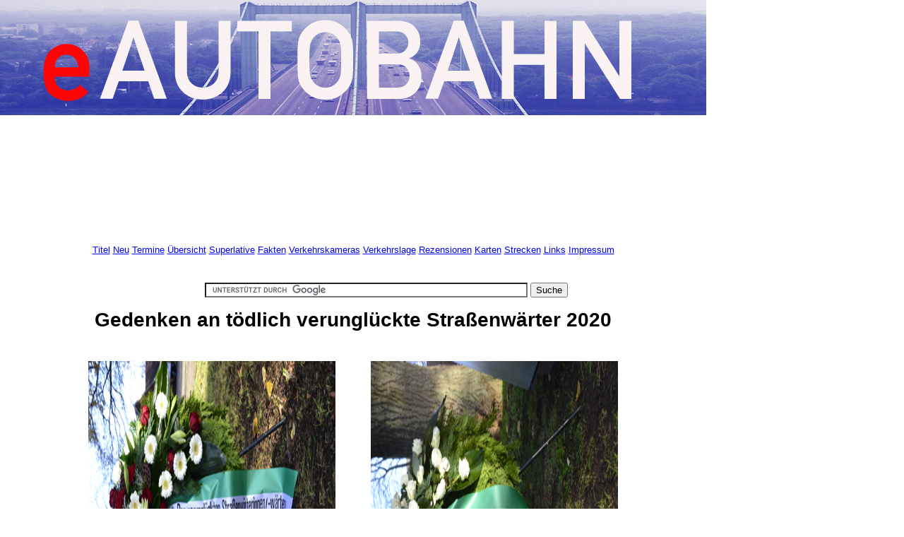

--- FILE ---
content_type: text/html
request_url: http://www.eautobahn.de/html/gedenken_2020.html
body_size: 4432
content:

<!DOCTYPE HTML PUBLIC "-//W3C//DTD HTML 4.01 Transitional//EN">
<html>
<head>
<title>Gedenken 2020</title>
<meta http-equiv="Content-Type" content="text/html; charset=ISO-8859-1">
<meta name="Generator" content="NetObjects Fusion 10 for Windows">
<link rel="stylesheet" type="text/css" href="../html/style.css">
<link rel="stylesheet" type="text/css" href="../html/site.css">
</head>
<body style="background-color: transparent; background-image: none; margin: 0px;">
 <table border="0" cellspacing="0" cellpadding="0" width="1000">
  <tr valign="top" align="left">
   <td height="163" width="1000"><a href="../index.html"><img id="Bild562" height="163" width="1000" src="../assets/images/Rodenkirchen_10.jpg" border="0" alt="Rodenkirchen_10" title="Rodenkirchen_10"></a></td>
  </tr>
 </table>
 <table border="0" cellspacing="0" cellpadding="0" width="875">
  <tr valign="top" align="left">
   <td width="125"><img src="../assets/images/autogen/clearpixel.gif" width="125" height="1" border="0" alt=""></td>
   <td width="750" class="TextObjectNOFbody1">
    <p style="text-align: center;"><span style="font-family: 'DIN 1451 Mittelschrift', sans-serif; font-size: 20px;">&nbsp;</span></p>
    <script type="text/javascript"><!--
google_ad_client = "ca-pub-7180114049234626";
/* Willkommen oben lang */
google_ad_slot = "4542131764";
google_ad_width = 728;
google_ad_height = 90;
//-->
</script>
<script type="text/javascript"
src="http://pagead2.googlesyndication.com/pagead/show_ads.js">
</script></td>
  </tr>
 </table>
 <table border="0" cellspacing="0" cellpadding="0" width="875">
  <tr valign="top" align="left">
   <td width="125"><img src="../assets/images/autogen/clearpixel.gif" width="125" height="1" border="0" alt=""></td>
   <td width="750" class="TextObjectNOFbody1">
    <p style="text-align: center;"><span style="font-family: 'DIN 1451 Mittelschrift', sans-serif; font-size: 20px;">&nbsp;</span></p>
    <script type="text/javascript"><!--
google_ad_client = "ca-pub-7180114049234626";
/* Danke unten lang */
google_ad_slot = "7043174366";
google_ad_width = 728;
google_ad_height = 15;
//-->
</script>
<script type="text/javascript"
src="http://pagead2.googlesyndication.com/pagead/show_ads.js">
</script></td>
  </tr>
 </table>
 <table border="0" cellspacing="0" cellpadding="0" width="875">
  <tr valign="top" align="left">
   <td width="125"><img src="../assets/images/autogen/clearpixel.gif" width="125" height="1" border="0" alt=""></td>
   <td width="750" class="TextObjectNOFbody1">
    <p style="text-align: center;"><span style="font-family: Arial,Helvetica,Geneva,Sans-serif; font-size: 10pt;"><a href="../index.html">Titel</a> <a href="../html/neu.html">Neu</a> <a href="../html/termine.html">Termine</a> <a href="../html/seitenubersicht.html">Übersicht</a> <a href="../html/autobahn_superlative.html">Superlative</a> <a href="../html/zahlen_und_daten.html">Fakten</a> <a href="../html/verkehrskameras.html">Verkehrskameras</a> <a href="../html/verkehrslage.html">Verkehrslage</a> <a href="../html/rezensionen.html">Rezensionen</a> <a href="../html/karten.html">Karten</a> <a href="../html/strecken.html">Strecken</a> <a href="../html/links.html">Links</a> <a href="../html/impressum.html">Impressum </a></span></p>
   </td>
  </tr>
 </table>
 <table border="0" cellspacing="0" cellpadding="0" width="838">
  <tr valign="top" align="left">
   <td width="290"><img src="../assets/images/autogen/clearpixel.gif" width="290" height="1" border="0" alt=""></td>
   <td width="548" class="TextObjectNOFbody1">
    <p style="text-align: center;"><span style="font-family: 'DIN 1451 Mittelschrift', sans-serif; font-size: 20px;">&nbsp;</span></p>
    <form action="http://www.google.de/cse" id="cse-search-box" target="_blank">
  <div>
    <input type="hidden" name="cx" value="partner-pub-7180114049234626:3092900158" />
    <input type="hidden" name="ie" value="UTF-8" />
    <input type="text" name="q" size="55" />
    <input type="submit" name="sa" value="Suche" />
  </div>
</form>

<script type="text/javascript" src="http://www.google.de/coop/cse/brand?form=cse-search-box&amp;lang=de"></script></td>
  </tr>
 </table>
 <table border="0" cellspacing="0" cellpadding="0" width="875">
  <tr valign="top" align="left">
   <td width="125"><img src="../assets/images/autogen/clearpixel.gif" width="125" height="1" border="0" alt=""></td>
   <td width="750" class="TextObjectNOFbody1">
    <p style="text-align: center;"><b><span style="font-family: 'DIN 1451 Mittelschrift', sans-serif; font-size: 28px;">Gedenken an tödlich verunglückte Straßenwärter 2020</span></b></p>
   </td>
  </tr>
 </table>
 <table cellpadding="0" cellspacing="0" border="0" width="875">
  <tr valign="top" align="left">
   <td>
    <table border="0" cellspacing="0" cellpadding="0" width="475">
     <tr valign="top" align="left">
      <td width="125" height="42"><img src="../assets/images/autogen/clearpixel.gif" width="125" height="1" border="0" alt=""></td>
      <td></td>
     </tr>
     <tr valign="top" align="left">
      <td height="526"></td>
      <td width="350"><img id="Bild563" height="526" width="350" src="../assets/images/Strassenwarter_Autobahnmeisterei_Strassenmeisterei_Gedenken_18.JPG" border="0" alt="Straßenwärter Autobahnmeisterei Straßenmeisterei Gedenken 18" title="Straßenwärter Autobahnmeisterei Straßenmeisterei Gedenken 18"></td>
     </tr>
     <tr valign="top" align="left">
      <td></td>
      <td width="350" class="TextObjectNOFbody1">
       <p style="text-align: center;"><i><span style="font-family: Arial,Helvetica,Geneva,Sans-serif; font-size: 14px;">Der Kranz des NRW-Verkehrsministeriums</span></i></p>
      </td>
     </tr>
    </table>
   </td>
   <td>
    <table border="0" cellspacing="0" cellpadding="0" width="400">
     <tr valign="top" align="left">
      <td width="50" height="42"><img src="../assets/images/autogen/clearpixel.gif" width="50" height="1" border="0" alt=""></td>
      <td></td>
     </tr>
     <tr valign="top" align="left">
      <td height="526"></td>
      <td width="350"><img id="Bild564" height="526" width="350" src="../assets/images/Strassenwarter_Autobahnmeisterei_Strassenmeisterei_Gedenken_19.JPG" border="0" alt="Straßenwärter Autobahnmeisterei Straßenmeisterei Gedenken 19" title="Straßenwärter Autobahnmeisterei Straßenmeisterei Gedenken 19"></td>
     </tr>
     <tr valign="top" align="left">
      <td></td>
      <td width="350" class="TextObjectNOFbody1">
       <p style="text-align: center;"><i><span style="font-family: Arial,Helvetica,Geneva,Sans-serif; font-size: 14px;">Der Kranz des Landesbetriebes Straßen.NRW</span></i></p>
      </td>
     </tr>
    </table>
   </td>
  </tr>
 </table>
 <table border="0" cellspacing="0" cellpadding="0" width="875">
  <tr valign="top" align="left">
   <td width="125" height="33"><img src="../assets/images/autogen/clearpixel.gif" width="125" height="1" border="0" alt=""></td>
   <td width="750"><img src="../assets/images/autogen/clearpixel.gif" width="750" height="1" border="0" alt=""></td>
  </tr>
  <tr valign="top" align="left">
   <td></td>
   <td width="750" class="TextObjectNOFbody1">
    <p style="text-align: center;"><span style="font-family: 'DIN 1451 Mittelschrift', sans-serif; font-size: 24px;"><b>Straßen.NRW: Gedenken im Zeichen eines tragischen Todes</b></span></p>
    <p style="text-align: justify;"><span style="font-family: Arial,Helvetica,Geneva,Sans-serif; font-size: 11pt;">(Straßen.NRW 18.11.2020) Diesen Tag im Juni werden die Mitarbeiter der Straßen.NRW-Regionalniederlassung Niederrhein nicht mehr vergessen: Ihr Kollege verunglückte bei Vermessungsarbeiten auf der A3 tödlich. Der junge Mann arbeitete auf dem Seitenstreifen, als ein Lastwagenfahrer die abgesicherte Baustelle übersah. Ein nüchterner Blick auf die Statistik - es war der 20. tödliche Unfall eines Straßen.NRW-Mitarbeiters seit 1993 - mag da angesichts dieses schrecklichen Verlustes kaum gelingen.<br>&nbsp;<br>547 &quot;fremdverschuldete Unfälle mit Personenschaden&quot; - wie es in der Statistik heißt - hat es seit 1993 bei Straßen.NRW gegeben. Hinter dieser Zahl stehen Menschen. Männer und Frauen, die verletzt wurden, die Prellungen oder Frakturen erlitten, die ein Trauma verarbeiten müssen. 20 Mitarbeiter starben. Straßen.NRW gedenkt dieser Toten alljährlich mit einer Kranzniederlegung an der Autobahnkapelle in Gescher. In diesem Jahr war es wegen der Corona-Pandemie nicht möglich, eine zentrale Gedenkveranstaltung, die traditionell am Buß- und Bettag im Ortsteil Tungerloh-Capellen stattfindet, auszurichten. Stattdessen waren die Straßen.NRW-Mitarbeiterinnen und Mitarbeiter eingeladen, sich bei einer landesweiten Gedenkminute um 11 Uhr gemeinsam an die verunglückten Kolleginnen und Kollegen zu erinnern.<br>&nbsp;<br>Das gemeinsame Gedenken von oft 400 Straßen.NRW-Mitarbeiterinnen und Mitarbeitern im Schatten der hohen Bäume an der Autobahn-Kapelle hat es in diesem Jahr nicht gegeben. Allerdings besuchte die Familie des im Sommer verunglückten Vermessungstechnikers gemeinsam mit NRW-Verkehrsminister Hendrik Wüst und Straßen.NRW-Direktor Dr. Sascha Kaiser das Mahnmal und legte an der Gedenkstätte einen Kranz nieder. </span></p>
   </td>
  </tr>
 </table>
 <table border="0" cellspacing="0" cellpadding="0" width="875">
  <tr valign="top" align="left">
   <td width="125" height="56"><img src="../assets/images/autogen/clearpixel.gif" width="125" height="1" border="0" alt=""></td>
   <td></td>
  </tr>
  <tr valign="top" align="left">
   <td height="353"></td>
   <td width="750"><img id="Bild565" height="353" width="750" src="../assets/images/Strassenwarter_Autobahnmeisterei_Strassenmeisterei_Gedenken_17.JPG" border="0" alt="Straßenwärter Autobahnmeisterei Straßenmeisterei Gedenken 17" title="Straßenwärter Autobahnmeisterei Straßenmeisterei Gedenken 17"></td>
  </tr>
  <tr valign="top" align="left">
   <td></td>
   <td width="750" class="TextObjectNOFbody1">
    <p style="text-align: center;"><i><span style="font-family: Arial,Helvetica,Geneva,Sans-serif; font-size: 14px;">Nahezu menschenleer war die Gedenkstätte in diesem Jahr</span></i></p>
   </td>
  </tr>
  <tr valign="top" align="left">
   <td colspan="2" height="56"></td>
  </tr>
  <tr valign="top" align="left">
   <td></td>
   <td width="750" class="TextObjectNOFbody1">
    <p style="text-align: center;"><span style="font-family: 'DIN 1451 Mittelschrift', sans-serif; font-size: 24px;">Bitte um Rücksicht</span></p>
    <p style="text-align: justify;"><span style="font-family: Arial,Helvetica,Geneva,Sans-serif; font-size: 11pt;">&quot;Mit der Gedenkminute erinnern wir nicht nur an die verstorbenen Kolleginnen und Kollegen, sondern rufen uns auch ins Bewusstsein, wie gefährlich die Arbeit auf den Straßen ist&quot;, sagte NRW-Verkehrsminister Hendrik Wüst. Eine Mahnung an die Mitarbeiter, die Gefahr nicht aus dem Blick zu verlieren, aber auch ein Appell an alle Verkehrsteilnehmer, Vorsicht und Rücksicht walten zu lassen: &quot;Landesbetrieb und Verkehrsministerium setzen alles daran, den Arbeitsplatz Straße so sicher wie möglich zu gestalten. Wir appellieren an alle Autofahrer aufmerksam und rücksichtsvoll sein, damit solch schreckliche Unfälle wie in diesem Sommer nicht passieren.&quot;<br>&nbsp;<br>Straßenwärter sind täglich im Dienst der Sicherheit unterwegs. Sie haben von der Autobahn bis zur Kreisstraße Strecken im Blick, sichern Gefahrenstellen ab und reparieren Schäden. Bei Unfällen sperren sie Fahrbahnen und sorgen anschließend für die Reinigung. Im Winter sind sie als erste auf der Straße, um sie von Schnee und Eis zu befreien. Straßenwärter sorgen dafür, dass der Verkehr läuft. &quot;Und dafür verdienen sie Anerkennung und Respekt&quot;, betont Straßen.NRW-Direktor Kaiser. Wer einmal bei Regen oder Dunkelheit die Arbeiten zum Beispiel auf der Autobahn begleitet habe, gehe sofort vom Gas, wenn die orangefarbenen Blinklichter der Einsatzfahrzeuge auftauchten. &quot;Diese Umsicht zeigen aber leider nicht alle Verkehrsteilnehmer&quot;, weiß Kaiser. Stattdessen komme es immer wieder vor, dass die Männer und Frauen beschimpft würden. „Jeder sollte sich klar machen, dass diese Menschen für die Sicherheit aller auf den Straßen unterwegs sind.&#8220;<br>&nbsp;<br>Von Januar bis Oktober 2020 hat es neben dem tödlichen Unfall bei Dinslaken sechs weitere Unfälle gegeben, bei denen Mitarbeiter von Straßen.NRW durch Verkehrsteilnehmer verletzt wurden. Die betroffenen Mitarbeiter leiden nicht nur unter ihren körperlichen Verletzungen, sondern auch unter psychischen Belastungszuständen.<br><br>20 Beschäftigte von Straßen.NRW kamen seit 1993 bei Unfällen durch Fremdverschulden ums Leben.<br>Straßen.NRW investiert in die Sicherheit seiner Mitarbeiter. Die persönliche Schutzausrüstung wird stetig weiterentwickelt, mit einem Risiko-Parcours werden Straßenwärterinnen und Straßenwärter geschult. Seit 2019 ist Straßen.NRW Sicherheitspartner des Bundesministeriums für Verkehr. Als erste Landesstraßenbauverwaltung hatte sich der Landesbetrieb an der so genannten „Allianz für Sicherheit&#8220; beteiligt, die für die Ausrüstung von LKW mit Abbiegeassistenten steht.<br><br>Damit die Trauer um die im Einsatz getöteten Kolleginnen und Kollegen einen Ort hat, aber auch, um in der Öffentlichkeit auf den gefährlichen Arbeitsplatz Straße aufmerksam zu machen, unterhält der Landesbetrieb Straßenbau Nordrhein-Westfalen an der A31-Autobahnkapelle bei Gescher eine Gedenkstätte. Die über zwei Meter hohe Stahlskulptur an der Autobahnkapelle St. Antonius ist im Oktober 1999 eingeweiht worden. Die Kranzniederlegung zum Gedenken an die verstorbenen Mitarbeiterinnen und Mitarbeiter findet alljährlich am Buß- und Bettag statt.</span></p>
   </td>
  </tr>
 </table>
 <table border="0" cellspacing="0" cellpadding="0" width="875">
  <tr valign="top" align="left">
   <td width="119" height="52"><img src="../assets/images/autogen/clearpixel.gif" width="119" height="1" border="0" alt=""></td>
   <td width="756"><img src="../assets/images/autogen/clearpixel.gif" width="756" height="1" border="0" alt=""></td>
  </tr>
  <tr valign="top" align="left">
   <td></td>
   <td width="756" class="TextObjectNOFbody1">
    <p style="text-align: center;"><span style="font-family: 'DIN 1451 Mittelschrift', sans-serif; font-size: 20px;">&nbsp;</span></p>
    <script type="text/javascript"><!--
google_ad_client = "ca-pub-7180114049234626";
/* Danke unten lang */
google_ad_slot = "7043174366";
google_ad_width = 728;
google_ad_height = 15;
//-->
</script>
<script type="text/javascript"
src="http://pagead2.googlesyndication.com/pagead/show_ads.js">
</script></td>
  </tr>
 </table>
 <table border="0" cellspacing="0" cellpadding="0" width="875">
  <tr valign="top" align="left">
   <td></td>
   <td colspan="2" width="750" class="TextObjectNOFbody1">
    <p style="text-align: center;"><span style="font-family: Arial,Helvetica,Geneva,Sans-serif; font-size: 10pt;"><a href="../index.html">Titel</a> <a href="../html/neu.html">Neu</a> <a href="../html/termine.html">Termine</a> <a href="../html/seitenubersicht.html">Übersicht</a> <a href="../html/autobahn_superlative.html">Superlative</a> <a href="../html/zahlen_und_daten.html">Fakten</a> <a href="../html/verkehrskameras.html">Verkehrskameras</a> <a href="../html/verkehrslage.html">Verkehrslage</a> <a href="../html/rezensionen.html">Rezensionen</a> <a href="../html/karten.html">Karten</a> <a href="../html/strecken.html">Strecken</a> <a href="../html/links.html">Links</a> <a href="../html/impressum.html">Impressum</a></span></p>
   </td>
  </tr>
  <tr valign="top" align="left">
   <td width="125"><img src="../assets/images/autogen/clearpixel.gif" width="125" height="1" border="0" alt=""></td>
   <td width="175"><img src="../assets/images/autogen/clearpixel.gif" width="175" height="1" border="0" alt=""></td>
   <td width="575" class="TextObjectNOFbody1">
    <p style="text-align: center;"><span style="font-family: 'DIN 1451 Mittelschrift', sans-serif; font-size: 20px;">&nbsp;</span></p>
    <form action="http://www.google.de/cse" id="cse-search-box" target="_blank">
  <div>
    <input type="hidden" name="cx" value="partner-pub-7180114049234626:3092900158" />
    <input type="hidden" name="ie" value="UTF-8" />
    <input type="text" name="q" size="55" />
    <input type="submit" name="sa" value="Suche" />
  </div>
</form>

<script type="text/javascript" src="http://www.google.de/coop/cse/brand?form=cse-search-box&amp;lang=de"></script></td>
  </tr>
 </table>
</body>
</html>
 

--- FILE ---
content_type: text/html; charset=utf-8
request_url: https://www.google.com/recaptcha/api2/aframe
body_size: 119
content:
<!DOCTYPE HTML><html><head><meta http-equiv="content-type" content="text/html; charset=UTF-8"></head><body><script nonce="TVDFHcYTvcDnKQtMGB--FQ">/** Anti-fraud and anti-abuse applications only. See google.com/recaptcha */ try{var clients={'sodar':'https://pagead2.googlesyndication.com/pagead/sodar?'};window.addEventListener("message",function(a){try{if(a.source===window.parent){var b=JSON.parse(a.data);var c=clients[b['id']];if(c){var d=document.createElement('img');d.src=c+b['params']+'&rc='+(localStorage.getItem("rc::a")?sessionStorage.getItem("rc::b"):"");window.document.body.appendChild(d);sessionStorage.setItem("rc::e",parseInt(sessionStorage.getItem("rc::e")||0)+1);localStorage.setItem("rc::h",'1768567806321');}}}catch(b){}});window.parent.postMessage("_grecaptcha_ready", "*");}catch(b){}</script></body></html>